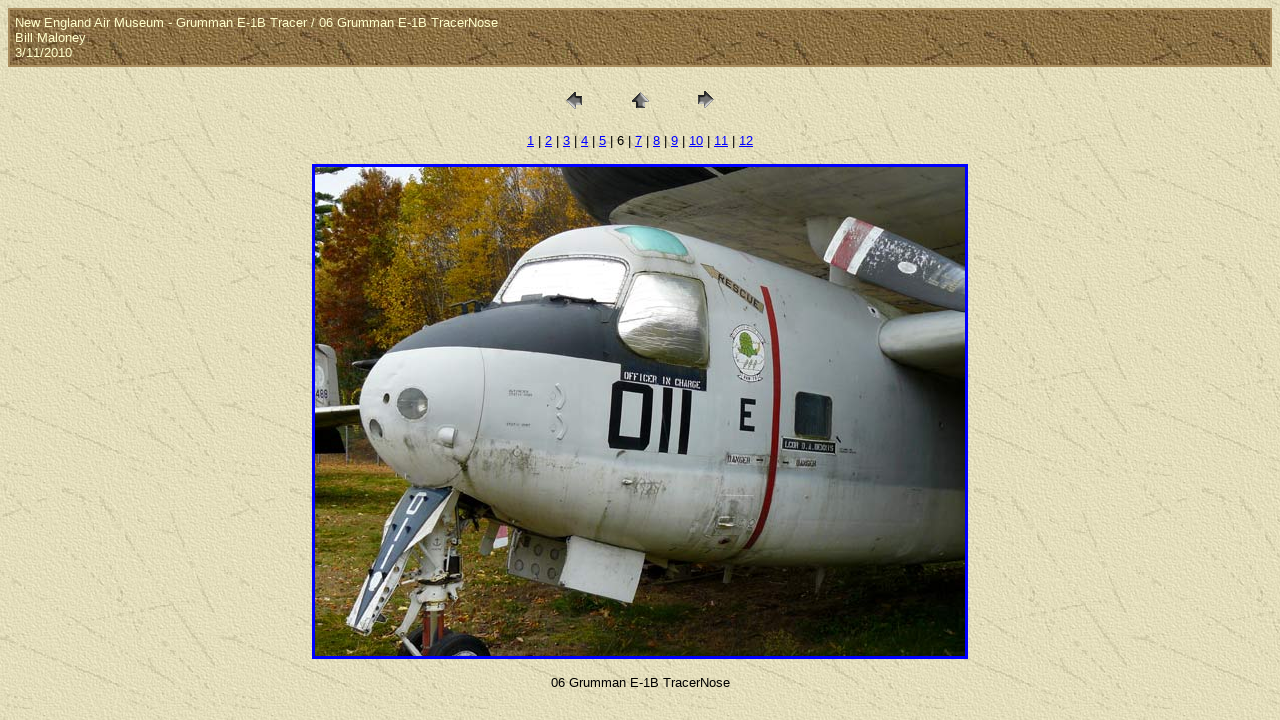

--- FILE ---
content_type: text/html
request_url: https://www.williammaloney.com/Aviation/NewEnglandAirMuseum/OutdoorExhibits/GrummanE1BTracer/pages/06GrummanE1BTracerNose.htm
body_size: 2343
content:
<HTML>
	<HEAD>

		<TITLE>06GrummanE1BTracerNose</TITLE>
		<META name="generator" content="Adobe Photoshop(R) CS Web Photo Gallery">
		<META http-equiv="Content-Type" content="text/html; charset=iso-8859-1">
	<script src="http://www.google-analytics.com/urchin.js" 
type="text/javascript">
</script>
<script type="text/javascript">
_uacct = "UA-536885-4";
urchinTracker();
</script>
</head>

<BODY bgcolor=#D7DEAD background="../../../../../exptextb.jpg" text=#000000 link=#0000FF vlink=#800080 alink=#FF0000>

<TABLE border="0" cellpadding="5" cellspacing="2" width="100%" bgcolor=#A98C5D>
<TR>
	<TD background="../../../../../exptextbrn.jpg"><FONT color="#FFFFCC" size=2 face=Arial>New England Air Museum - Grumman E-1B Tracer / 06 Grumman E-1B TracerNose
													<BR>Bill Maloney
													<BR>3/11/2010
													<BR>
													
											
		</FONT>
	</TD>
</TR>
</TABLE>

<P><CENTER>
<TABLE border="0" cellpadding="0" cellspacing="2" width="200">
<TR>
	<TD width="80" align="center"><A href="05GrummanE1BTracer.htm"><IMG src="../images/previous.gif" height="30" width="30" border="0" alt="Previous"></A></TD>
	<TD width="80" align="center"><A href="../index.htm#6"><IMG src="../images/home.gif" height="30" width="30" border="0" alt="Home"></A></TD>
	<TD width="80" align="center"><A href="07GrummanE1BTracerRadarDome.htm"><IMG src="../images/next.gif" height="30" width="30" border="0" alt="Next"></A></TD>
</TR>
</TABLE>
</CENTER></P>

<DIV ALIGN=CENTER> 
<P><FONT FACE="Arial, Helvetica, Geneva, Swiss, SunSans-Regular" SIZE="2">
<A HREF="01GrummanE1BTracer.htm">1</A> |
<A HREF="02GrummanE1BTracer.htm">2</A> |
<A HREF="03GrummanE1BTracer.htm">3</A> |
<A HREF="04GrummanE1BTracerTail.htm">4</A> |
<A HREF="05GrummanE1BTracer.htm">5</A> |
	6 |
<A HREF="07GrummanE1BTracerRadarDome.htm">7</A> |
<A HREF="08GrummanE1BTracer.htm">8</A> |
<A HREF="09GrummanE1BTracer.htm">9</A> |
<A HREF="10GrummanE1BTracer.htm">10</A> |
<A HREF="11GrummanE1BTracerNose.htm">11</A> |
<A HREF="12GrummanE1BTracer.htm">12</A> 

</FONT></P>
</DIV>

<P><CENTER><A href="07GrummanE1BTracerRadarDome.htm"><IMG src="../images/06GrummanE1BTracerNose.jpg" height="489" width="650" border=3 alt="06GrummanE1BTracerNose"></A></CENTER></P>
<P><CENTER><FONT size=2 face=Arial>06 Grumman E-1B TracerNose</FONT></CENTER></P>


</BODY>

</HTML>
